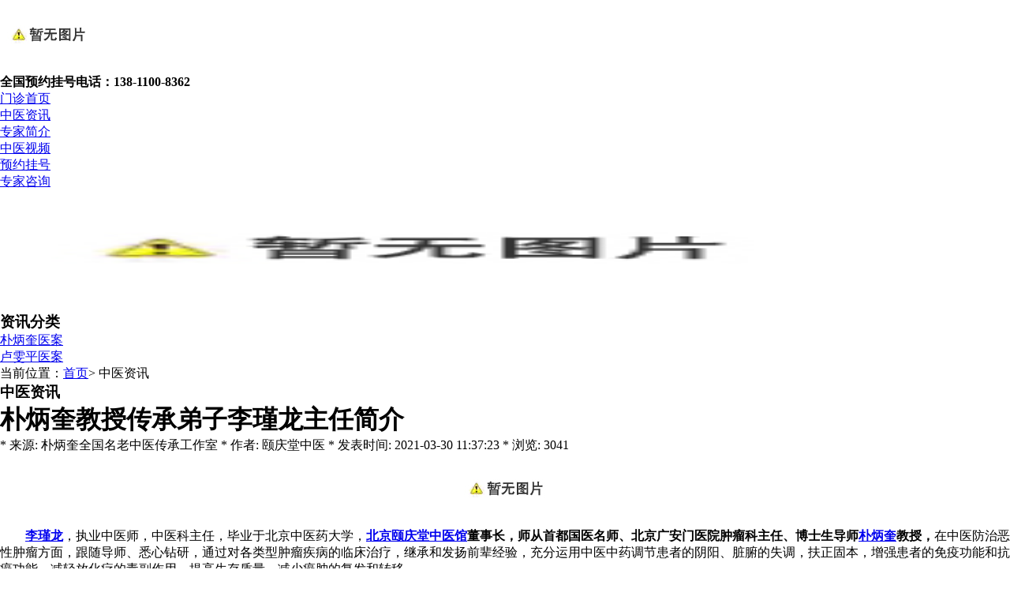

--- FILE ---
content_type: text/html; charset=utf-8
request_url: http://www.yqtzyg.com/page3/v-41.html
body_size: 6297
content:
<!DOCTYPE html>
<html>
<head>
<meta http-equiv="Content-Type" content="text/html; charset=utf-8">
<meta name="keywords" content="朴炳奎弟子,朴炳奎传承弟子,朴炳奎教授传承弟子,李瑾龙主任简介">
<meta name="description" content="广安门医院肿瘤科朴炳奎教授传承弟子李瑾龙，执业中医师，中医科主任，毕业于北京中医药大学，北京颐庆堂中医馆董事长，师从首都国医名师、北京广安门医院肿瘤科主任、博士生导师朴炳奎教授，在中医防治恶性肿瘤方面，跟随导师、悉心钻研，通过对各类型肿瘤疾病的临床治疗，继承和发扬前辈经验，充分运用中医中药调节患者的阴阳、脏腑的失调，扶正固本，增强患者的免疫功能和抗癌功能，减轻放化疗的毒副作用，提高生存质量，减少癌肿的复发和转移。&#xA;　　擅长治疗各种类型恶性肿瘤。">
<meta name="author" content="颐庆堂中医">
<title>朴炳奎教授传承弟子李瑾龙主任简介 - 北京颐庆堂中医馆【官方】</title>
<link rel="shortcut icon" href="http://www.yqtzyg.com/favicon.ico" type="image/x-icon">
<link type="text/css" rel="stylesheet" href="/online_editsite/module_templates/page_common/default/css_style/old_page.css">
<link type="text/css" rel="stylesheet" href="/online_editsite/module_templates/page_common/default/container/styles/page.css">
<script language="javascript">
window.APP_PUBLIC_PATH = "http://mofine.no16.35nic.com/build/";
window._PAGE_DATA_ = [];
</script>
<script type="text/javascript" src="http://mofine.no16.35nic.com/build/bower_components/jquery/dist/jquery.min.js"> </script>
<link type="text/css" rel="stylesheet" href="/online_editsite/webjsonhtml_ashx/web_cssOnlineEditing.ashx?isEditing=0">
<script src="/online_editsite/webjsonhtml_ashx/web_jsOnlineEditing.ashx?isEditing=0"> </script><script>
var _hmt = _hmt || [];
(function() {
  var hm = document.createElement("script");
  hm.src = "https://hm.baidu.com/hm.js?6047de5e3b87c47ac6b588e86a8ac5e2";
  var s = document.getElementsByTagName("script")[0]; 
  s.parentNode.insertBefore(hm, s);
})();
</script> </link>
<link rel="icon" href="http://www.yqtzyg.com/favicon.ico" type="image/x-icon">
<link rel="alternate" type="application/rss+xml" href="/cn/rss/rss_news.xml" title="RSS 2.0 for (朴炳奎传承工作室-北京颐庆堂中医馆【官网】)中医资讯">
<link rel="alternate" type="application/atom+xml" href="/cn/atom/atom_news.xml" title="Atom 1.0 for (朴炳奎传承工作室-北京颐庆堂中医馆【官网】)中医资讯">
<link rel="stylesheet" type="text/css" href="/templates/css_style/layout.css">
<script src="/jscript/png.js"></script>
<script type="text/javascript" src="/jscript/more_sort.js"></script>
<script type="text/javascript" src="/jscript/public.js"></script>
<script type="text/javascript" src="/jscript/usefor_user.js"></script>
<script type="text/javascript" src="/jscript/ajax.js" language="javascript"></script>
<script type="text/javascript" src="/jscript/new_common.js" language="javascript"></script>
<script type="text/javascript" src="/jscript/swfobject.js"></script>
<script type="text/javascript" src="/jscript/domtab.js" language="javascript"></script>
<script type="text/javascript" src="/templates/jscript/temp_public.js" language="javascript"></script>
<script type="text/javascript" src="/onlinejs/siteedit_initjs.asp"></script>

<script type="text/javascript" src="/templates/jscript/menu/ddsmoothmenu.js">
</script>

<script type="text/javascript" src="/templates/jscript/sortnav/moo.fx.js"></script>
<script type="text/javascript" src="/templates/jscript/sortnav/moo.fx.pack.js"></script>
</head>
<body><div style="height: 0px; width: 100%; position: relative;">
<div data-type="container" data-id="old-default" id="old-default" class="old-default"> <style type="text/css">#old-default{width: 980px; }</style>
</div>
</div>
<div style="height: 0px; width: 100%; position: relative;">
<div data-type="container" data-id="page-default" id="page-default" class="page-default"> </div>
</div>
<style type="text/css">
            /*----设置BODY下顶级子模块样式-----*/
            #page-default{
                width: 1024px; 
            }
        </style>

<div class="header mauto clearfix">
<div class="header_in">
<div class="logo" id="com_logo" editok="online">
<a href="/">
<img src="/upload/weblogo/2018112917541479.png" alt="logo">
</a>
</div>
<div class="i_hotline" id="com_singles_hotline" editok="online"><div><strong>全国预约挂号电话：138-1100-8362</strong></div></div>
</div>
<div class="clear">
</div>
<div class="i_nav" id="com_mainmenu" editok="online">
<div id="smoothmenu1" class="ddsmoothmenu">
<ul>
<li class="i_n01">
<a href="/page1.html" class="nava">门诊首页</a>
</li>
<li class="i_n02">
<a href="/page3.html" class="navactive">中医资讯</a>
</li>
<li class="i_n03">
<a href="/page34.html" class="nava">专家简介</a>
</li>
<li class="i_n04">
<a href="/page6.html" class="nava">中医视频</a>
</li>
<li class="i_n05">
<a href="/page36.html" class="nava">预约挂号</a>
</li>
<li class="i_n06">
<a href="/page7.html" class="nava">专家咨询</a>
</li>
</ul>
</div>
</div>
</div>
<div class="clear">
</div>
<div class="p_container">
<div class="p_banner" id="com_thenm_banner" editok="online">
<img src="/templates/images/p_banner.jpg" style="border:0px;width:1020px;height:150px">
</div>
<div class="clear">
</div>
<div class="edit_nullmodule" id="com_definedkeys_1" editok="online">
</div>
<div class="clear">
</div>
<div class="p_left">
<div class="sidebar" id="com_thenm_news" editok="online">
<div class="sortnavt">
<h3>资讯分类</h3>
</div>
<div class="sidebar_l">
<ul class="sortnavul">
<li class="sortnavli">
<a href="/page3/sort-1.html" target="" class="sortnava">朴炳奎医案</a>
</li>
<li class="sortnavli">
<a href="/page3/sort-2.html" target="" class="sortnava">卢雯平医案</a>
</li>
</ul>
</div>
<script type="text/javascript">
			//定义contents 组数为所有将要显示的内容
			var contents = document.getElementsByClassName('sortsubnavcontainer');
			//定义contents 组数为所有标题，也是可点击展开的按钮
			var toggles = document.getElementsByClassName('btn');
			//调用moofx JS库
			var myAccordion = new fx.Accordion(
			toggles, contents, {opacity: true, duration: 400}   //opacity确定是否有alpha透明变化,duration确定动作所有时间
			);
			myAccordion.showThisHideOpen(contents[0]);  //默认打开第一个内容
		</script>
</div>
<div class="clear">
</div>
<div class="edit_nullmodule" id="com_definedkeys_2" editok="online">
</div>
</div>
<div class="p_right">
<div class="p_path">当前位置：<a href="/index.html">首页</a>&gt; <a id="position_nowtitle">中医资讯</a></div>
<div class="title01" id="com_pmodule_news_view" editok="online">
<h3 class="yahei">中医资讯</h3>
</div>
<div class="p_rc"><div id="com_thenm_list" editok="online" class="content">
<h1 class="p_n_title">朴炳奎教授传承弟子李瑾龙主任简介</h1>
<div class="p_n_info">
    * 来源: 朴炳奎全国名老中医传承工作室   * 作者: 颐庆堂中医   * 发表时间: 2021-03-30 11:37:23   * 浏览: 3041</div>
<div class="remark"><script type="text/javascript" src="/ajax_asp/api_plus/view_permissions.asp?menuid=3&id=41"></script>
<div><div style="text-align:center"><a href="http://www.yqtzyg.com/default.aspx?pageid=34&pageType=detail&id=13" target="_blank"><span style="white-space: normal; font-family: 微软雅黑, Microsoft YaHei; font-size: 16px;"><img src="/upload/ueditor/image/20210330/16170754661372815.png"></span></a></div></div><div><span style="white-space: normal; font-family: 微软雅黑, Microsoft YaHei; font-size: 16px;">　　<a href="http://www.yqtzyg.com/default.aspx?pageid=34&pageType=detail&id=13" target="_blank"><strong>李瑾龙</strong></a>，执业中医师，中医科主任，毕业于北京中医药大学，<a href="http://www.yqtzyg.com/" target="_blank"><strong>北京颐庆堂中医馆</strong></a><strong>董事长，师从首都国医名师、北京广安门医院肿瘤科主任、博士生导师<a href="http://www.yqtzyg.com/cn/expert/11.htm" target="_blank">朴炳奎</a>教授，</strong>在中医防治恶性肿瘤方面，跟随导师、悉心钻研，通过对各类型肿瘤疾病的临床治疗，继承和发扬前辈经验，充分运用中医中药调节患者的阴阳、脏腑的失调，扶正固本，增强患者的免疫功能和抗癌功能，减轻放化疗的毒副作用，提高生存质量，减少癌肿的复发和转移。</span></div><span style="white-space: normal; font-family: 微软雅黑, Microsoft YaHei; font-size: 16px;">　　擅长治疗各种类型恶性肿瘤。<br></span>
<script type="text/javascript" src="/ajax_asp/countview_hits.asp?menuid=3&id=41"></script>
<div id="infocomments_statusid" class="xweb-ajaxmsg"></div>
                    <div id="infocomments_xweb-ajax-div" class="xweb-ajaxdiv">这里已调用系统的信息评论模块,无需修改!</div>
                    <script type="text/javascript" language="javascript">
						var infocomments_menuId=3;
						var infocomments_varIdVal=41;
                        var infocomments_getHtmlFile="/ajax_asp/api_plus/info_comments.asp";
						infocomments_getHtmlFile=infocomments_getHtmlFile + "?menuid=" + infocomments_menuId;
						infocomments_getHtmlFile=infocomments_getHtmlFile + "&itemid=" + infocomments_varIdVal;
                        showajax_div("infocomments_statusid","infocomments_xweb-ajax-div","xweb-ajaxdiv",infocomments_getHtmlFile,0);
                    </script>
<div id="commentslist_statusid" class="xweb-ajaxmsg"></div>
                    <div id="commentslist_xweb-ajax-div" class="xweb-ajaxdiv">这里已调用系统的评论列表模块,无需修改!</div>
                    <script type="text/javascript" language="javascript">
						var commentslist_pageVal=1;
						var commentslist_menuId=3;
						var commentslist_varIdVal=41;
                        var commentslist_getHtmlFile="/ajax_asp/api_plus/comments_list.asp";
						commentslist_getHtmlFile=commentslist_getHtmlFile + "?page=" + commentslist_pageVal;
						commentslist_getHtmlFile=commentslist_getHtmlFile + "&menuid=" + commentslist_menuId;
						commentslist_getHtmlFile=commentslist_getHtmlFile + "&itemid=" + commentslist_varIdVal;
                        showajax_div("commentslist_statusid","commentslist_xweb-ajax-div","xweb-ajaxdiv",commentslist_getHtmlFile,0);
                    </script></div>
<div class="prevnext"> 
            <span class="prevrecord">上一条: <a href="/page3/v-42.html" title="朴炳奎徒弟李瑾龙大夫简介">朴炳奎徒弟李瑾龙大夫简介</a>
</span>
<span class="nextrecord">下一条: <a href="/page3/v-40.html" title="著名肿瘤专家朴炳奎谈中药治疗恶性肿瘤的心得">著名肿瘤专家朴炳奎谈中药治疗恶性肿瘤的心得</a>
</span>
</div>
</div>
</div>
<div class="clear">
</div>
<div class="edit_nullmodule" id="com_definedkeys_3" editok="online">
</div>
</div>
<div class="clear">
</div>
<div class="edit_nullmodule" id="com_definedkeys_4" editok="online">
</div>
</div>
<div class="clear">
</div>
<div class="footer clearfix">
<div class="footer_line">
</div>
<div class="footer_nav" id="com_othermenu" editok="online">
<a href="/page34.html" class="othermenu_a">专家简介</a>
	     |
	     <a href="/page4.html" class="othermenu_a">中医招聘</a>
	     |
	     <a href="/page3.html" class="othermenu_a">中医资讯</a>
	     |
	     <a href="/page6.html" class="othermenu_a">中医视频</a>
	     |
	     <a href="/page38.html" class="othermenu_a">名老中医传承工作室</a>
</div>
<div class="clear">
</div>
<div class="copyright" id="com_copyright" editok="online"><div><span style="font-size: 16px;">版权所有：<a href="http://www.yqtzyg.com/" target="_self"><strong>颐庆堂(北京)中医诊所</strong></a><strong>｜</strong><a href="http://www.yqtzyg.com/" target="_self"><strong>北京颐庆堂中医馆 </strong></a><strong>｜</strong><strong><a href="http://www.yqtzyg.com/cn/case/9.htm" target="_blank">朴炳奎教授传承工作室</a><strong style="white-space: normal;"></strong></strong></span></div><div><span style="font-size: 16px;">出诊地址：北京市朝阳区西大望路甲20号院11楼3单元101</span></div><div><span style="font-size: 16px;">邮政编码：100124</span></div><div><span style="font-size: 16px;">预约挂号电话：13811008362</span><div><span style="font-size: 16px;">网上预约挂号微信：13811008362</span></div></div><div><span style="font-size: 16px;">官方网站：<a href="http://www.yqtzyg.com/" target="_self">www.yqtzyg.com</a></span></div><div><span style="font-size: 16px;">ICP备案号：<a href="https://beian.miit.gov.cn/" target="_blank">京ICP备2021009016号</a></span></div><script>(function(){
    var bp = document.createElement('script');
    var curProtocol = window.location.protocol.split(':')[0];
    if (curProtocol === 'https'){
   bp.src = 'https://zz.bdstatic.com/linksubmit/push.js';
  }
  else{
  bp.src = 'http://push.zhanzhang.baidu.com/push.js';
  }
    var s = document.getElementsByTagName("script")[0];
    s.parentNode.insertBefore(bp, s);
})();</script><script type="text/javascript" language="javascript">changeNoImage();</script>
</div>
<div class="jsq">
<span id="com_webcounter" editok="online"> 
		</span>
</div>
<div class="f_map" id="com_singles_map" editok="online"><div><img src="/upload/ueditor/image/20181129/15434845396583631.jpg"></div><div><br></div></div>
</div>
<div class="m_background" id="com_rotationbg" editok="online">
</div>
<script type="text/javascript">
            var bg_obj="main_container";
            var theimgs=new Array();
            var bg_type=0;	//0表示背景图片，1表示背景颜色
            var rotation_time=6000;	//表示背景轮换的间隔时间
            
            if(window.attachEvent)
            {
                window.attachEvent('onload',auto_chgbg);
            }
            else if(window.addEventListener)
            {
                window.addEventListener('load',auto_chgbg,false);
            }
            </script>
<div class="clear">
</div>
<div id="com_adsinfo" editok="online">  
                    </div>
<div class="edit_box" id="quickEditor" style="display: none; position: absolute;z-index:101;">
<div class="edit_mask" style="z-index: 1001;" id="edit_mask" onmousedown="mouseDown()" onmouseout="mouseOut(this);" title="双击编辑内容"></div>
<div class="edit_btn_bar">
<img alt="点击编辑内容" id="imgEditIco" src="/onlinecss/images/editor_02.gif" onclick="">
<img alt="点击编辑标题" id="imgEditTit" src="/onlinecss/images/edit_titico.gif" onclick="">
<a href="#"><img alt="向上移动" id="imgBtnUp" src="/onlinecss/images/editor_03.gif" onclick=""></a>
<a href="#"><img alt="向下移动" id="imgBtnDown" src="/onlinecss/images/editor_04.gif" onclick=""></a>
<img alt="点击新增模块" id="imgBtnAdd" src="/onlinecss/images/module_add.gif" onclick="">
<a href="#"><img alt="点击删除" id="imgBtnDel" src="/onlinecss/images/editor_del.gif" onclick=""></a>
</div>
</div>
<a id="moveActiveObj" href="#" style="display: none;"></a>
<div class="popCloseBtn" id="popCloseBtn" style="display:none;" title="点击这里自动隐藏" onclick="displayNoneObj(this)"><a href="javascript:void(0);" title="关闭返回" onclick="popwin.Close()"><img src="/onlinecss/images/popbtm_close.gif">关闭返回</a></div>
<script src="/onlinejs/popeditwin/popscrollfloat.js" type="text/javascript"></script>
<script src="/onlinejs/popeditwin/untilcommon.js" type="text/javascript"></script>
<script src="/onlinejs/popeditwin/windowclass.js" type="text/javascript"></script>
<script src="/onlinejs/popeditwin/onlineedit_page.js" type="text/javascript"></script>
<script src="/onlinejs/siteedit_config.asp?nmindex=news_32_60_10" type="text/javascript"></script>
<script src="/onlinejs/siteedit_overjs.asp" language="javascript" type="text/javascript"></script>
<script src="/online_editsite/webjsonhtml_ashx/web_extendBodyBottomJs.ashx"></script>
<link type="text/css" rel="stylesheet" href="/online_editsite/webjsonhtml_ashx/web_extendBodyBottomCss.ashx">
 </body>
</html>



--- FILE ---
content_type: text/html; Charset=utf-8
request_url: http://www.yqtzyg.com/ajax_asp/countview_hits.asp?menuid=3&id=41
body_size: 197
content:

            if(document.getElementById("show_countview"))
            {
            	document.getElementById("show_countview").innerHTML="3089";
            }
            

--- FILE ---
content_type: text/html; Charset=utf-8
request_url: http://www.yqtzyg.com/ajax_asp/api_plus/info_comments.asp?menuid=3&itemid=41
body_size: 880
content:

<html>
<head>
<meta http-equiv="Content-Type" content="text/html; charset=UTF-8" />
<meta name="keywords" content="朴炳奎,朴炳奎大夫,朴炳奎医生,朴炳奎徒弟李瑾龙大夫,颐庆堂中医" />
<meta name="description" content="朴炳奎,北京颐庆堂中医馆肿瘤专家,朴炳奎全国名老中医传承工作室,主任医师,博士研究生导师,享受国务院政府特殊津贴。擅长肺癌、乳腺癌、甲状腺癌、妇科肿瘤、胃癌、食道癌、肝癌、等恶性淋巴瘤等恶性肿瘤的中医药治疗。" />
<meta name="author" content="北京颐庆堂中医" />
<title>朴炳奎传承工作室-北京颐庆堂中医馆【官网】---</title>
<meta name="viewport" content="width=device-width,initial-scale=1.0, minimum-scale=1.0, maximum-scale=1.0, user-scalable=no" />

<script src="/jscript/public.js" language="javascript" type="text/javascript"></script>
<script src="/jscript/usefor_user.js" language="javascript" type="text/javascript"></script>

</head>
<body>
<script language="javascript" defer="defer">changeNoImage();</script></body>
</html>